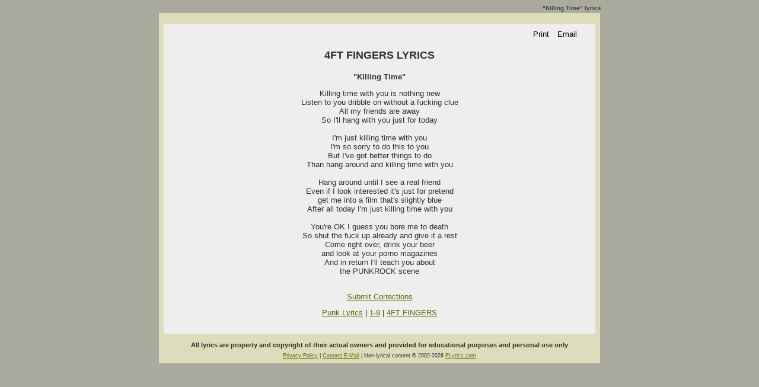

--- FILE ---
content_type: text/html
request_url: http://www.plyrics.com/lyrics/4ftfingers/killingtime.html
body_size: 2192
content:
<!DOCTYPE HTML PUBLIC "-//W3C//DTD HTML 4.01 Transitional//EN" "http://www.w3.org/TR/html4/loose.dtd">
<html>

<head>
<title>4FT FINGERS LYRICS - Killing Time</title>
<meta name="name" content="Punk Lyrics">
<meta name="description" content="Accurate 4ft Fingers &quot;Killing Time&quot; Lyrics: Killing time with you is nothing new Listen to you dribble on without a fucking clue All my friend...">
<meta name="keywords" content="4ft Fingers, Killing Time, lyrics, music, song, paroles, letras, songtext, testi, punk, hardcore, emo, screamo, post-hardcore, indie, rock">
<meta name="robots" content="noarchive">
<meta http-equiv="content-type" content="text/html; charset=utf-8">
<link rel="shortcut icon" href="/favicon.ico">
<link rel="stylesheet" type="text/css" href="/styles.css">
<script type="text/javascript" src="/headlyr.js"></script>
</head>

<body>
<div align="center">
<div id="TopHeader"><h1>&quot;Killing Time&quot; lyrics</h1></div>

<div class="sheet">
<!-- tonemedia -->
<script>
/* plyr_top_index */
cf_page_artist = "4ft Fingers";
cf_page_song = "Killing Time";
cf_page_genre = "";
cf_adunit_id = "39382326";
cf_hostname = "srv.clickfuse.com";
</script>
<!-- end of tonemedia -->
<script type="text/javascript" src="/tbanlyr_explicit.js"></script>

<div class="content_lyr">
<!-- song body -->

<!-- AddThis Button BEGIN -->
<div class="addthis_toolbox addthis_default_style" addthis:url="http://www.plyrics.com/lyrics/4ftfingers/killingtime.html" style="float:left;">
    <a class="addthis_button_facebook_like" id="btFBLike" fb:like:layout="button_count" fb:like:locale="en_US"></a>
    <a class="addthis_button_tweet" id="btTweet"></a>
    <a class="addthis_button_google_plusone" id="btPlusOne" g:plusone:size="medium"></a>
</div>
<div class="addthis_toolbox addthis_default_style" style="float:right;">
    <a class="addthis_button_print" id="btPrint">&nbsp;Print</a>
    <a class="addthis_button_email" id="btEmail">&nbsp;Email</a>
</div>
<script type="text/javascript">
var addthis_config = {
  services_custom: {
    name: "Amazon",
    url: "http://www.amazon.com/gp/search?ie=UTF8&keywords=4ft+Fingers+Killing+Time&tag=punklyrics-20&index=digital-music&linkCode=ur2&camp=1789&creative=9325",
    icon: "http://www.plyrics.com/mp3.gif"
  }
}
</script>
<script type="text/javascript" src="http://s7.addthis.com/js/300/addthis_widget.js#pubid=plyrics"></script>
<!-- AddThis Button END -->

<br>

<h1>4FT FINGERS LYRICS</h1>
<h3><b>"Killing Time"</b></h3>

<!-- start of lyrics -->
Killing time with you is nothing new<br />
Listen to you dribble on without a fucking clue<br />
All my friends are away<br />
So I'll hang with you just for today<br />
<br />
I'm just killing time with you<br />
I'm so sorry to do this to you<br />
But I've got better things to do<br />
Than hang around and killing time with you<br />
<br />
Hang around until I see a real friend<br />
Even if I look interested it's just for pretend<br />
get me into a film that's slightly blue<br />
After all today I'm just killing time with you<br />
<br />
You're OK I guess you bore me to death<br />
So shut the fuck up already and give it a rest<br />
Come right over, drink your beer<br />
and look at your porno magazines<br />
And in return I'll teach you about<br />
the PUNKROCK scene
<!-- end of lyrics -->
<br><br>

<form action="../../submit.php" method="post" id="corlyr">
<input type="hidden" name="what" value="correct_lyrics">
<input type="hidden" name="song_id" value="66">
</form>
<p><a href="#" onclick="document.getElementById('corlyr').submit();return false;">Submit Corrections</a>
<p>
<a href="http://www.plyrics.com">Punk Lyrics</a> |
<a href="http://www.plyrics.com/19.html">1-9</a> |
<a href="http://www.plyrics.com/19/4ftfingers.html">4FT FINGERS</a>
<!-- end of song body -->
</div>

<div class="bottom">
<!-- tonemedia -->
<script>
/* plyr_bottom */
cf_page_artist = "4ft Fingers";
cf_page_song = "Killing Time";
cf_page_genre = "";
cf_adunit_id = "39382328";
cf_hostname = "srv.clickfuse.com";
</script>
<!-- end of tonemedia -->
<script type="text/javascript" src="/bbanlyr_explicit.js"></script>

<div style="margin-top: 5px;">
<font class="menu">
All lyrics are property and copyright of their actual owners and provided for educational purposes and personal use only
</font>
</div>

<div style="margin-top: 7px;">
<font class="tiny">
<a href="/privacy.html">Privacy Policy</a> |

<a href="mailto:plyrics@plyrics.com">Contact E-Mail</a> |
Non-lyrical content &copy;
<script type="text/javascript"><!--
curdate=new Date(); document.write("2002-"+curdate.getFullYear());//-->
</script>
<a href="/">PLyrics.com</a>
</font>
</div>

</div> <!-- end of bottom -->

</div>
</div>

<script type="text/javascript">
var gaJsHost = (("https:" == document.location.protocol) ? "https://ssl." : "http://www.");
document.write(unescape("%3Cscript src='" + gaJsHost + "google-analytics.com/ga.js' type='text/javascript'%3E%3C/script%3E"));
</script>
<script type="text/javascript">
try {
var pageTracker = _gat._getTracker("UA-3874570-2");
pageTracker._setDomainName(".plyrics.com");
pageTracker._trackPageview();
} catch(err) {}</script>

</body>
</html>
